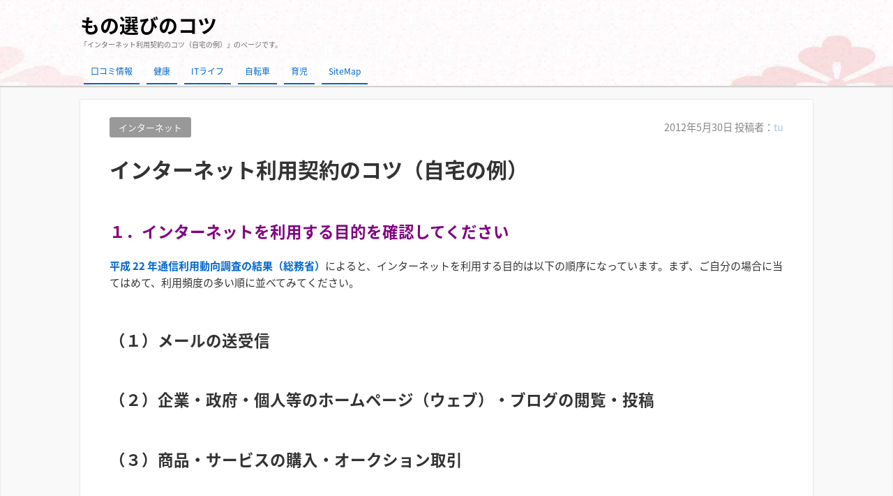

--- FILE ---
content_type: text/html; charset=UTF-8
request_url: https://ufuso.com/?p=347&service=rakuten&pagesize=10&keyword=WiMAX+%E3%82%A4%E3%83%BC%E3%83%A2%E3%83%90%E3%82%A4%E3%83%AB&sort=-score&category=210462
body_size: 15616
content:
<!DOCTYPE html>
<html dir="ltr" lang="ja" prefix="og: https://ogp.me/ns#">
<head>
<meta charset="UTF-8" />
<meta name="viewport" content="width=device-width,initial-scale=1"/>
<link rel="pingback" href="https://ufuso.com/xmlrpc.php" />
<title>インターネット利用契約のコツ（自宅の例） | もの選びのコツ</title>

		<!-- All in One SEO 4.9.3 - aioseo.com -->
	<meta name="robots" content="max-snippet:-1, max-image-preview:large, max-video-preview:-1" />
	<meta name="author" content="tu"/>
	<link rel="canonical" href="https://ufuso.com/?p=347" />
	<meta name="generator" content="All in One SEO (AIOSEO) 4.9.3" />
		<meta property="og:locale" content="ja_JP" />
		<meta property="og:site_name" content="もの選びのコツ | 仕組みがわかればベストチョイス" />
		<meta property="og:type" content="article" />
		<meta property="og:title" content="インターネット利用契約のコツ（自宅の例） | もの選びのコツ" />
		<meta property="og:url" content="https://ufuso.com/?p=347" />
		<meta property="article:published_time" content="2012-05-30T02:28:40+00:00" />
		<meta property="article:modified_time" content="2013-11-15T06:29:56+00:00" />
		<meta name="twitter:card" content="summary" />
		<meta name="twitter:title" content="インターネット利用契約のコツ（自宅の例） | もの選びのコツ" />
		<script type="application/ld+json" class="aioseo-schema">
			{"@context":"https:\/\/schema.org","@graph":[{"@type":"Article","@id":"https:\/\/ufuso.com\/?p=347#article","name":"\u30a4\u30f3\u30bf\u30fc\u30cd\u30c3\u30c8\u5229\u7528\u5951\u7d04\u306e\u30b3\u30c4\uff08\u81ea\u5b85\u306e\u4f8b\uff09 | \u3082\u306e\u9078\u3073\u306e\u30b3\u30c4","headline":"\u30a4\u30f3\u30bf\u30fc\u30cd\u30c3\u30c8\u5229\u7528\u5951\u7d04\u306e\u30b3\u30c4\uff08\u81ea\u5b85\u306e\u4f8b\uff09","author":{"@id":"https:\/\/ufuso.com\/?author=1#author"},"publisher":{"@id":"https:\/\/ufuso.com\/#person"},"image":{"@type":"ImageObject","url":"http:\/\/ufuso.jp\/wp-content\/uploads\/2012\/05\/kakaku02-472x295.png","@id":"https:\/\/ufuso.com\/?p=347\/#articleImage"},"datePublished":"2012-05-30T11:28:40+09:00","dateModified":"2013-11-15T15:29:56+09:00","inLanguage":"ja","mainEntityOfPage":{"@id":"https:\/\/ufuso.com\/?p=347#webpage"},"isPartOf":{"@id":"https:\/\/ufuso.com\/?p=347#webpage"},"articleSection":"\u30a4\u30f3\u30bf\u30fc\u30cd\u30c3\u30c8"},{"@type":"BreadcrumbList","@id":"https:\/\/ufuso.com\/?p=347#breadcrumblist","itemListElement":[{"@type":"ListItem","@id":"https:\/\/ufuso.com#listItem","position":1,"name":"\u30db\u30fc\u30e0","item":"https:\/\/ufuso.com","nextItem":{"@type":"ListItem","@id":"https:\/\/ufuso.com\/?cat=3#listItem","name":"\u30a4\u30f3\u30bf\u30fc\u30cd\u30c3\u30c8"}},{"@type":"ListItem","@id":"https:\/\/ufuso.com\/?cat=3#listItem","position":2,"name":"\u30a4\u30f3\u30bf\u30fc\u30cd\u30c3\u30c8","item":"https:\/\/ufuso.com\/?cat=3","nextItem":{"@type":"ListItem","@id":"https:\/\/ufuso.com\/?p=347#listItem","name":"\u30a4\u30f3\u30bf\u30fc\u30cd\u30c3\u30c8\u5229\u7528\u5951\u7d04\u306e\u30b3\u30c4\uff08\u81ea\u5b85\u306e\u4f8b\uff09"},"previousItem":{"@type":"ListItem","@id":"https:\/\/ufuso.com#listItem","name":"\u30db\u30fc\u30e0"}},{"@type":"ListItem","@id":"https:\/\/ufuso.com\/?p=347#listItem","position":3,"name":"\u30a4\u30f3\u30bf\u30fc\u30cd\u30c3\u30c8\u5229\u7528\u5951\u7d04\u306e\u30b3\u30c4\uff08\u81ea\u5b85\u306e\u4f8b\uff09","previousItem":{"@type":"ListItem","@id":"https:\/\/ufuso.com\/?cat=3#listItem","name":"\u30a4\u30f3\u30bf\u30fc\u30cd\u30c3\u30c8"}}]},{"@type":"Person","@id":"https:\/\/ufuso.com\/#person","name":"tu","image":{"@type":"ImageObject","@id":"https:\/\/ufuso.com\/?p=347#personImage","url":"https:\/\/secure.gravatar.com\/avatar\/5b8a791f685441c58612ef0858bf9802254b2453dd1fd61a048a9a1487983bff?s=96&d=mm&r=g","width":96,"height":96,"caption":"tu"}},{"@type":"Person","@id":"https:\/\/ufuso.com\/?author=1#author","url":"https:\/\/ufuso.com\/?author=1","name":"tu","image":{"@type":"ImageObject","@id":"https:\/\/ufuso.com\/?p=347#authorImage","url":"https:\/\/secure.gravatar.com\/avatar\/5b8a791f685441c58612ef0858bf9802254b2453dd1fd61a048a9a1487983bff?s=96&d=mm&r=g","width":96,"height":96,"caption":"tu"}},{"@type":"WebPage","@id":"https:\/\/ufuso.com\/?p=347#webpage","url":"https:\/\/ufuso.com\/?p=347","name":"\u30a4\u30f3\u30bf\u30fc\u30cd\u30c3\u30c8\u5229\u7528\u5951\u7d04\u306e\u30b3\u30c4\uff08\u81ea\u5b85\u306e\u4f8b\uff09 | \u3082\u306e\u9078\u3073\u306e\u30b3\u30c4","inLanguage":"ja","isPartOf":{"@id":"https:\/\/ufuso.com\/#website"},"breadcrumb":{"@id":"https:\/\/ufuso.com\/?p=347#breadcrumblist"},"author":{"@id":"https:\/\/ufuso.com\/?author=1#author"},"creator":{"@id":"https:\/\/ufuso.com\/?author=1#author"},"datePublished":"2012-05-30T11:28:40+09:00","dateModified":"2013-11-15T15:29:56+09:00"},{"@type":"WebSite","@id":"https:\/\/ufuso.com\/#website","url":"https:\/\/ufuso.com\/","name":"\u3082\u306e\u9078\u3073\u306e\u30b3\u30c4","description":"\u4ed5\u7d44\u307f\u304c\u308f\u304b\u308c\u3070\u30d9\u30b9\u30c8\u30c1\u30e7\u30a4\u30b9","inLanguage":"ja","publisher":{"@id":"https:\/\/ufuso.com\/#person"}}]}
		</script>
		<!-- All in One SEO -->

<link rel='dns-prefetch' href='//fonts.googleapis.com' />
<link rel='dns-prefetch' href='//www.googletagmanager.com' />
<link rel='dns-prefetch' href='//pagead2.googlesyndication.com' />
<link rel="alternate" type="application/rss+xml" title="もの選びのコツ &raquo; フィード" href="https://ufuso.com/?feed=rss2" />
<link rel="alternate" type="application/rss+xml" title="もの選びのコツ &raquo; コメントフィード" href="https://ufuso.com/?feed=comments-rss2" />
<link rel="alternate" type="application/rss+xml" title="もの選びのコツ &raquo; インターネット利用契約のコツ（自宅の例） のコメントのフィード" href="https://ufuso.com/?feed=rss2&#038;p=347" />
<link rel="alternate" title="oEmbed (JSON)" type="application/json+oembed" href="https://ufuso.com/index.php?rest_route=%2Foembed%2F1.0%2Fembed&#038;url=https%3A%2F%2Fufuso.com%2F%3Fp%3D347" />
<link rel="alternate" title="oEmbed (XML)" type="text/xml+oembed" href="https://ufuso.com/index.php?rest_route=%2Foembed%2F1.0%2Fembed&#038;url=https%3A%2F%2Fufuso.com%2F%3Fp%3D347&#038;format=xml" />
		<!-- This site uses the Google Analytics by MonsterInsights plugin v9.11.1 - Using Analytics tracking - https://www.monsterinsights.com/ -->
		<!-- Note: MonsterInsights is not currently configured on this site. The site owner needs to authenticate with Google Analytics in the MonsterInsights settings panel. -->
					<!-- No tracking code set -->
				<!-- / Google Analytics by MonsterInsights -->
		<style id='wp-img-auto-sizes-contain-inline-css' type='text/css'>
img:is([sizes=auto i],[sizes^="auto," i]){contain-intrinsic-size:3000px 1500px}
/*# sourceURL=wp-img-auto-sizes-contain-inline-css */
</style>
<style id='wp-emoji-styles-inline-css' type='text/css'>

	img.wp-smiley, img.emoji {
		display: inline !important;
		border: none !important;
		box-shadow: none !important;
		height: 1em !important;
		width: 1em !important;
		margin: 0 0.07em !important;
		vertical-align: -0.1em !important;
		background: none !important;
		padding: 0 !important;
	}
/*# sourceURL=wp-emoji-styles-inline-css */
</style>
<style id='wp-block-library-inline-css' type='text/css'>
:root{--wp-block-synced-color:#7a00df;--wp-block-synced-color--rgb:122,0,223;--wp-bound-block-color:var(--wp-block-synced-color);--wp-editor-canvas-background:#ddd;--wp-admin-theme-color:#007cba;--wp-admin-theme-color--rgb:0,124,186;--wp-admin-theme-color-darker-10:#006ba1;--wp-admin-theme-color-darker-10--rgb:0,107,160.5;--wp-admin-theme-color-darker-20:#005a87;--wp-admin-theme-color-darker-20--rgb:0,90,135;--wp-admin-border-width-focus:2px}@media (min-resolution:192dpi){:root{--wp-admin-border-width-focus:1.5px}}.wp-element-button{cursor:pointer}:root .has-very-light-gray-background-color{background-color:#eee}:root .has-very-dark-gray-background-color{background-color:#313131}:root .has-very-light-gray-color{color:#eee}:root .has-very-dark-gray-color{color:#313131}:root .has-vivid-green-cyan-to-vivid-cyan-blue-gradient-background{background:linear-gradient(135deg,#00d084,#0693e3)}:root .has-purple-crush-gradient-background{background:linear-gradient(135deg,#34e2e4,#4721fb 50%,#ab1dfe)}:root .has-hazy-dawn-gradient-background{background:linear-gradient(135deg,#faaca8,#dad0ec)}:root .has-subdued-olive-gradient-background{background:linear-gradient(135deg,#fafae1,#67a671)}:root .has-atomic-cream-gradient-background{background:linear-gradient(135deg,#fdd79a,#004a59)}:root .has-nightshade-gradient-background{background:linear-gradient(135deg,#330968,#31cdcf)}:root .has-midnight-gradient-background{background:linear-gradient(135deg,#020381,#2874fc)}:root{--wp--preset--font-size--normal:16px;--wp--preset--font-size--huge:42px}.has-regular-font-size{font-size:1em}.has-larger-font-size{font-size:2.625em}.has-normal-font-size{font-size:var(--wp--preset--font-size--normal)}.has-huge-font-size{font-size:var(--wp--preset--font-size--huge)}.has-text-align-center{text-align:center}.has-text-align-left{text-align:left}.has-text-align-right{text-align:right}.has-fit-text{white-space:nowrap!important}#end-resizable-editor-section{display:none}.aligncenter{clear:both}.items-justified-left{justify-content:flex-start}.items-justified-center{justify-content:center}.items-justified-right{justify-content:flex-end}.items-justified-space-between{justify-content:space-between}.screen-reader-text{border:0;clip-path:inset(50%);height:1px;margin:-1px;overflow:hidden;padding:0;position:absolute;width:1px;word-wrap:normal!important}.screen-reader-text:focus{background-color:#ddd;clip-path:none;color:#444;display:block;font-size:1em;height:auto;left:5px;line-height:normal;padding:15px 23px 14px;text-decoration:none;top:5px;width:auto;z-index:100000}html :where(.has-border-color){border-style:solid}html :where([style*=border-top-color]){border-top-style:solid}html :where([style*=border-right-color]){border-right-style:solid}html :where([style*=border-bottom-color]){border-bottom-style:solid}html :where([style*=border-left-color]){border-left-style:solid}html :where([style*=border-width]){border-style:solid}html :where([style*=border-top-width]){border-top-style:solid}html :where([style*=border-right-width]){border-right-style:solid}html :where([style*=border-bottom-width]){border-bottom-style:solid}html :where([style*=border-left-width]){border-left-style:solid}html :where(img[class*=wp-image-]){height:auto;max-width:100%}:where(figure){margin:0 0 1em}html :where(.is-position-sticky){--wp-admin--admin-bar--position-offset:var(--wp-admin--admin-bar--height,0px)}@media screen and (max-width:600px){html :where(.is-position-sticky){--wp-admin--admin-bar--position-offset:0px}}

/*# sourceURL=wp-block-library-inline-css */
</style><style id='global-styles-inline-css' type='text/css'>
:root{--wp--preset--aspect-ratio--square: 1;--wp--preset--aspect-ratio--4-3: 4/3;--wp--preset--aspect-ratio--3-4: 3/4;--wp--preset--aspect-ratio--3-2: 3/2;--wp--preset--aspect-ratio--2-3: 2/3;--wp--preset--aspect-ratio--16-9: 16/9;--wp--preset--aspect-ratio--9-16: 9/16;--wp--preset--color--black: #000000;--wp--preset--color--cyan-bluish-gray: #abb8c3;--wp--preset--color--white: #ffffff;--wp--preset--color--pale-pink: #f78da7;--wp--preset--color--vivid-red: #cf2e2e;--wp--preset--color--luminous-vivid-orange: #ff6900;--wp--preset--color--luminous-vivid-amber: #fcb900;--wp--preset--color--light-green-cyan: #7bdcb5;--wp--preset--color--vivid-green-cyan: #00d084;--wp--preset--color--pale-cyan-blue: #8ed1fc;--wp--preset--color--vivid-cyan-blue: #0693e3;--wp--preset--color--vivid-purple: #9b51e0;--wp--preset--gradient--vivid-cyan-blue-to-vivid-purple: linear-gradient(135deg,rgb(6,147,227) 0%,rgb(155,81,224) 100%);--wp--preset--gradient--light-green-cyan-to-vivid-green-cyan: linear-gradient(135deg,rgb(122,220,180) 0%,rgb(0,208,130) 100%);--wp--preset--gradient--luminous-vivid-amber-to-luminous-vivid-orange: linear-gradient(135deg,rgb(252,185,0) 0%,rgb(255,105,0) 100%);--wp--preset--gradient--luminous-vivid-orange-to-vivid-red: linear-gradient(135deg,rgb(255,105,0) 0%,rgb(207,46,46) 100%);--wp--preset--gradient--very-light-gray-to-cyan-bluish-gray: linear-gradient(135deg,rgb(238,238,238) 0%,rgb(169,184,195) 100%);--wp--preset--gradient--cool-to-warm-spectrum: linear-gradient(135deg,rgb(74,234,220) 0%,rgb(151,120,209) 20%,rgb(207,42,186) 40%,rgb(238,44,130) 60%,rgb(251,105,98) 80%,rgb(254,248,76) 100%);--wp--preset--gradient--blush-light-purple: linear-gradient(135deg,rgb(255,206,236) 0%,rgb(152,150,240) 100%);--wp--preset--gradient--blush-bordeaux: linear-gradient(135deg,rgb(254,205,165) 0%,rgb(254,45,45) 50%,rgb(107,0,62) 100%);--wp--preset--gradient--luminous-dusk: linear-gradient(135deg,rgb(255,203,112) 0%,rgb(199,81,192) 50%,rgb(65,88,208) 100%);--wp--preset--gradient--pale-ocean: linear-gradient(135deg,rgb(255,245,203) 0%,rgb(182,227,212) 50%,rgb(51,167,181) 100%);--wp--preset--gradient--electric-grass: linear-gradient(135deg,rgb(202,248,128) 0%,rgb(113,206,126) 100%);--wp--preset--gradient--midnight: linear-gradient(135deg,rgb(2,3,129) 0%,rgb(40,116,252) 100%);--wp--preset--font-size--small: 13px;--wp--preset--font-size--medium: 20px;--wp--preset--font-size--large: 36px;--wp--preset--font-size--x-large: 42px;--wp--preset--spacing--20: 0.44rem;--wp--preset--spacing--30: 0.67rem;--wp--preset--spacing--40: 1rem;--wp--preset--spacing--50: 1.5rem;--wp--preset--spacing--60: 2.25rem;--wp--preset--spacing--70: 3.38rem;--wp--preset--spacing--80: 5.06rem;--wp--preset--shadow--natural: 6px 6px 9px rgba(0, 0, 0, 0.2);--wp--preset--shadow--deep: 12px 12px 50px rgba(0, 0, 0, 0.4);--wp--preset--shadow--sharp: 6px 6px 0px rgba(0, 0, 0, 0.2);--wp--preset--shadow--outlined: 6px 6px 0px -3px rgb(255, 255, 255), 6px 6px rgb(0, 0, 0);--wp--preset--shadow--crisp: 6px 6px 0px rgb(0, 0, 0);}:where(.is-layout-flex){gap: 0.5em;}:where(.is-layout-grid){gap: 0.5em;}body .is-layout-flex{display: flex;}.is-layout-flex{flex-wrap: wrap;align-items: center;}.is-layout-flex > :is(*, div){margin: 0;}body .is-layout-grid{display: grid;}.is-layout-grid > :is(*, div){margin: 0;}:where(.wp-block-columns.is-layout-flex){gap: 2em;}:where(.wp-block-columns.is-layout-grid){gap: 2em;}:where(.wp-block-post-template.is-layout-flex){gap: 1.25em;}:where(.wp-block-post-template.is-layout-grid){gap: 1.25em;}.has-black-color{color: var(--wp--preset--color--black) !important;}.has-cyan-bluish-gray-color{color: var(--wp--preset--color--cyan-bluish-gray) !important;}.has-white-color{color: var(--wp--preset--color--white) !important;}.has-pale-pink-color{color: var(--wp--preset--color--pale-pink) !important;}.has-vivid-red-color{color: var(--wp--preset--color--vivid-red) !important;}.has-luminous-vivid-orange-color{color: var(--wp--preset--color--luminous-vivid-orange) !important;}.has-luminous-vivid-amber-color{color: var(--wp--preset--color--luminous-vivid-amber) !important;}.has-light-green-cyan-color{color: var(--wp--preset--color--light-green-cyan) !important;}.has-vivid-green-cyan-color{color: var(--wp--preset--color--vivid-green-cyan) !important;}.has-pale-cyan-blue-color{color: var(--wp--preset--color--pale-cyan-blue) !important;}.has-vivid-cyan-blue-color{color: var(--wp--preset--color--vivid-cyan-blue) !important;}.has-vivid-purple-color{color: var(--wp--preset--color--vivid-purple) !important;}.has-black-background-color{background-color: var(--wp--preset--color--black) !important;}.has-cyan-bluish-gray-background-color{background-color: var(--wp--preset--color--cyan-bluish-gray) !important;}.has-white-background-color{background-color: var(--wp--preset--color--white) !important;}.has-pale-pink-background-color{background-color: var(--wp--preset--color--pale-pink) !important;}.has-vivid-red-background-color{background-color: var(--wp--preset--color--vivid-red) !important;}.has-luminous-vivid-orange-background-color{background-color: var(--wp--preset--color--luminous-vivid-orange) !important;}.has-luminous-vivid-amber-background-color{background-color: var(--wp--preset--color--luminous-vivid-amber) !important;}.has-light-green-cyan-background-color{background-color: var(--wp--preset--color--light-green-cyan) !important;}.has-vivid-green-cyan-background-color{background-color: var(--wp--preset--color--vivid-green-cyan) !important;}.has-pale-cyan-blue-background-color{background-color: var(--wp--preset--color--pale-cyan-blue) !important;}.has-vivid-cyan-blue-background-color{background-color: var(--wp--preset--color--vivid-cyan-blue) !important;}.has-vivid-purple-background-color{background-color: var(--wp--preset--color--vivid-purple) !important;}.has-black-border-color{border-color: var(--wp--preset--color--black) !important;}.has-cyan-bluish-gray-border-color{border-color: var(--wp--preset--color--cyan-bluish-gray) !important;}.has-white-border-color{border-color: var(--wp--preset--color--white) !important;}.has-pale-pink-border-color{border-color: var(--wp--preset--color--pale-pink) !important;}.has-vivid-red-border-color{border-color: var(--wp--preset--color--vivid-red) !important;}.has-luminous-vivid-orange-border-color{border-color: var(--wp--preset--color--luminous-vivid-orange) !important;}.has-luminous-vivid-amber-border-color{border-color: var(--wp--preset--color--luminous-vivid-amber) !important;}.has-light-green-cyan-border-color{border-color: var(--wp--preset--color--light-green-cyan) !important;}.has-vivid-green-cyan-border-color{border-color: var(--wp--preset--color--vivid-green-cyan) !important;}.has-pale-cyan-blue-border-color{border-color: var(--wp--preset--color--pale-cyan-blue) !important;}.has-vivid-cyan-blue-border-color{border-color: var(--wp--preset--color--vivid-cyan-blue) !important;}.has-vivid-purple-border-color{border-color: var(--wp--preset--color--vivid-purple) !important;}.has-vivid-cyan-blue-to-vivid-purple-gradient-background{background: var(--wp--preset--gradient--vivid-cyan-blue-to-vivid-purple) !important;}.has-light-green-cyan-to-vivid-green-cyan-gradient-background{background: var(--wp--preset--gradient--light-green-cyan-to-vivid-green-cyan) !important;}.has-luminous-vivid-amber-to-luminous-vivid-orange-gradient-background{background: var(--wp--preset--gradient--luminous-vivid-amber-to-luminous-vivid-orange) !important;}.has-luminous-vivid-orange-to-vivid-red-gradient-background{background: var(--wp--preset--gradient--luminous-vivid-orange-to-vivid-red) !important;}.has-very-light-gray-to-cyan-bluish-gray-gradient-background{background: var(--wp--preset--gradient--very-light-gray-to-cyan-bluish-gray) !important;}.has-cool-to-warm-spectrum-gradient-background{background: var(--wp--preset--gradient--cool-to-warm-spectrum) !important;}.has-blush-light-purple-gradient-background{background: var(--wp--preset--gradient--blush-light-purple) !important;}.has-blush-bordeaux-gradient-background{background: var(--wp--preset--gradient--blush-bordeaux) !important;}.has-luminous-dusk-gradient-background{background: var(--wp--preset--gradient--luminous-dusk) !important;}.has-pale-ocean-gradient-background{background: var(--wp--preset--gradient--pale-ocean) !important;}.has-electric-grass-gradient-background{background: var(--wp--preset--gradient--electric-grass) !important;}.has-midnight-gradient-background{background: var(--wp--preset--gradient--midnight) !important;}.has-small-font-size{font-size: var(--wp--preset--font-size--small) !important;}.has-medium-font-size{font-size: var(--wp--preset--font-size--medium) !important;}.has-large-font-size{font-size: var(--wp--preset--font-size--large) !important;}.has-x-large-font-size{font-size: var(--wp--preset--font-size--x-large) !important;}
/*# sourceURL=global-styles-inline-css */
</style>

<style id='classic-theme-styles-inline-css' type='text/css'>
/*! This file is auto-generated */
.wp-block-button__link{color:#fff;background-color:#32373c;border-radius:9999px;box-shadow:none;text-decoration:none;padding:calc(.667em + 2px) calc(1.333em + 2px);font-size:1.125em}.wp-block-file__button{background:#32373c;color:#fff;text-decoration:none}
/*# sourceURL=/wp-includes/css/classic-themes.min.css */
</style>
<link rel='stylesheet' id='tijaji_style-css' href='https://ufuso.com/wp-content/themes/tijaji/style.css?ver=6.9' type='text/css' media='all' />
<link rel='stylesheet' id='tijaji_googlefont_2-css' href='https://fonts.googleapis.com/earlyaccess/notosansjapanese.css?ver=6.9' type='text/css' media='all' />
<link rel='stylesheet' id='dashicons-css' href='https://ufuso.com/wp-includes/css/dashicons.min.css?ver=6.9' type='text/css' media='all' />
<script type="text/javascript" src="https://ufuso.com/wp-includes/js/jquery/jquery.min.js?ver=3.7.1" id="jquery-core-js"></script>
<script type="text/javascript" src="https://ufuso.com/wp-includes/js/jquery/jquery-migrate.min.js?ver=3.4.1" id="jquery-migrate-js"></script>
<script type="text/javascript" src="https://ufuso.com/wp-content/themes/tijaji/js/up.js?ver=6.9" id="tijaji_script_up-js"></script>
<link rel="https://api.w.org/" href="https://ufuso.com/index.php?rest_route=/" /><link rel="alternate" title="JSON" type="application/json" href="https://ufuso.com/index.php?rest_route=/wp/v2/posts/347" /><link rel="EditURI" type="application/rsd+xml" title="RSD" href="https://ufuso.com/xmlrpc.php?rsd" />
<meta name="generator" content="WordPress 6.9" />
<link rel='shortlink' href='https://ufuso.com/?p=347' />
<meta name="generator" content="Site Kit by Google 1.170.0" /><meta name="generator" content="TIJAJI 1.43" />

<!-- Site Kit が追加した Google AdSense メタタグ -->
<meta name="google-adsense-platform-account" content="ca-host-pub-2644536267352236">
<meta name="google-adsense-platform-domain" content="sitekit.withgoogle.com">
<!-- Site Kit が追加した End Google AdSense メタタグ -->

<!-- Google AdSense スニペット (Site Kit が追加) -->
<script type="text/javascript" async="async" src="https://pagead2.googlesyndication.com/pagead/js/adsbygoogle.js?client=ca-pub-9045398008571016&amp;host=ca-host-pub-2644536267352236" crossorigin="anonymous"></script>

<!-- (ここまで) Google AdSense スニペット (Site Kit が追加) -->
<style>body{background:#f9f9f9;line-height:1.6em;margin:0 auto;padding:0}h1,h2,h3,h4,h5,h6{line-height:1.3em;clear:both}p{margin:0 0 10px}img{max-width:100%;height:auto}a img{border:none}#comments ol,dl,ul{padding:0;margin:0;list-style-type:none}ol{padding:0 0 0 1.5em}.post-content ul{margin:0 0 0 1.5em}.post-content ol{margin:0 0 0 1em}.post-content ol ol{margin:0}ol li ol{list-style-type:lower-alpha}ol li ol li ol{list-style-type:lower-roman}a{text-decoration:none}a:hover{text-decoration:underline}.header{margin:0;padding:15px 2% 0;background-size:100%}.sitetopdiv{padding:0 0 15px}.sitetop{display:table-cell;vertical-align:middle}.inheader{margin:0 auto}.sitename h1{font-size:1em;margin:0;padding:0;line-height:1.2em}.sitename{z-index:1}.sitename a,.sitename a:hover{padding:5px 0;display:block;margin:0;font-weight:700;line-height:1.2em;text-decoration:none}.disc{line-height:1.2em}.disc_t{padding:0 0 10px}@media screen and (max-width:480px){.loopbox_cover{padding: 0 3%;}.alignleft,.alignright{float:none!important}}.check{display:none;overflow:hidden}.navi{margin:0 auto;padding:0 0 2px;font-size:.8em}.headermenu h4,.menu-header-container h4,.navi .menu h4{display:none}@media screen and (min-width:481px){.close,.open,.spheadermenu,.spmenutitle{display:none}.headermenu ul li a,.menu-header-container ul li a,.navi ul li a{padding:10px;margin:0 5px;line-height:1.2em;display:block;background-color:hsla(0,0%,100%,.4)}.headermenu ul li a:hover,.menu-header-container ul li a:hover,.navi ul li a:hover,.sidebox ul li:hover{background-color:hsla(0,0%,39%,.2)}.navi ul li{float:left;vertical-align:middle;position:relative}.navi li ul{position:absolute;z-index:2;top:100%;left:0;width:100%}.navi li ul li{display:none;width:200px}.navi li ul li a{background:hsla(0,0%,94%,.6);margin:5px 2.5px 0!important;padding-right:13px!important;border:0;box-shadow:1px 1px 2px #ccc;-moz-box-shadow:0 0 2px #ccc;-webkit-box-shadow:0 1px 2px #ccc}.navi li ul li a:hover{background:#f0f0f0;border:0}.navi li ul li ul{z-index:3;top:0;left:100%}.navi li ul li ul li a{background:hsla(0,0%,94%,.6)}.navi li ul li ul:after{display:block;content:'';position:absolute;top:1.6em;left:-1.4em;width:6px;height:6px;border-right:2px solid #666;border-bottom:2px solid #666;-webkit-transform:rotate(-45deg);transform:rotate(-45deg)}}#wp-custom-header,.siteimg{margin:0 0 -6px}#slider,.siteimg,.wp-custom-header{box-shadow:0 -2px 2px #ccc;-moz-box-shadow:0 -2px 2px #ccc;-webkit-box-shadow:0 -2px 2px #ccc}.wp-custom-header iframe,.wp-custom-header img,.wp-custom-header video{width:100%;margin:0 auto}.wp-custom-header{overflow:hidden;position:relative}.wp-custom-header-video-button{position:absolute;left:5px;bottom:10px}.custom-logo-link{padding-right:5px;width:auto}.custom-logo-link img{height:auto}.logo{display:table-cell;vertical-align:middle}.logo h1{margin:0}.sitebody{padding:20px 0 5px;}.inbody{padding:0;margin:0 auto}@media screen and (max-width:480px){.left_content,.one_content,.right_content{width:100%;}.left_sidebar,.right_sidebar{width:90%;padding:0 5%}.footerwidget{width:90%;padding:20px 5%}.loopimg{width:85px;height:63px;float:left}.loopimg img{width:130px;height:auto}.loopbox:hover .loopimg img{width:170px}.loopcon{margin:0 0 0 95px}.looptxt_height{margin:-4px 0 0}}@media only screen and (min-width:481px) and (max-width:768px){.footerwidget{width:46%;padding:20px 2%;display:table-cell;float:left}.footerwidget:nth-child(2n+1){clear:left}.left_content,.left_sidebar,.one_content,.right_content,.right_sidebar{width:94%;padding:0 3%}.loopimg{width:145px;height:106px;float:left}.loopimg img{width:220px;height:auto}.loopbox:hover .loopimg img{width:280px}.loopcon{margin:-2px 0 0 10pc}.looptxt_height{padding:0 5px}}@media screen and (min-width:769px){.one_content{width:100%;padding:0}.left_content,.right_content{width:100%;max-width:calc(100% - 315px)}.right_sidebar{width:300px;padding:0 0 0 15px;margin-left:-315px}.left_sidebar{width:300px;padding:0 15px 0 0;margin-right:-315px}.loopimg{width:200px;height:9pc;float:left}.loopimg img{width:340px;height:auto}.loopbox:hover .loopimg img{width:420px}.loopcon{margin:-2px 0 0 215px}.looptxt_height{padding:0 5px}.width800{max-width:50pc}.width850{max-width:850px}.width900{max-width:900px}.width950{max-width:950px}.width1000{max-width:750pt}.width1050{max-width:1050px}.width1100{max-width:825pt}.width1150{max-width:1150px}.width1200{max-width:75pc}.width1250{max-width:1250px}.width1300{max-width:975pt}.width1350{max-width:1350px}.width1400{max-width:1400px}.widthfull{max-width:100%;padding:0 15px}}.right_content{float:left}.left_content,.right_content{text-align:left;margin:0 0 30px}.left_content{float:right}.contents{padding:25px 4% 15px;background:#fff}.author-page,.tj_side_sp{padding:0 3%;}.tj_err_sp{padding:0 6%;}.contents h1{margin:.6em 0 1em;line-height:1.2em}.left_content h2,.left_content h3,.left_content h4,.left_content h5,.left_content h6,.one_content h2,.one_content h3,.one_content h4,.one_content h5,.one_content h6,.right_content h2,.right_content h3,.right_content h4,.right_content h5,.right_content h6{margin:2.5em 0 1em}.contenttop{margin:0 2% 10px}.right_sidebar{float:right}.left_sidebar{float:left}.sidebox{padding:0 0 40px}.sidebox ul li{position:relative;display:block;margin:0;padding-top:.5em;padding-bottom:.5em;border-bottom:1px dashed #ccc}.sidebox ul li a{display:block}.footer{clear:both;padding:30px 0 5px;font-size:1em;text-align:center}.infooter{width:100%;margin:0 auto;filter:alpha(opacity=80);-moz-opacity:.8;opacity:.8}.footerwidget{text-align:left}.footerwidget h4{font-size:1.2em;margin:1em 0 .4em}.footerwidget ul{border-top:1px dashed #ccc;margin:.3em 0 0}.footerwidget ul ul{border:0}.footerwidget ul li{position:relative;display:block;padding-top:.4em;padding-bottom:.4em;border-bottom:1px dashed #ccc}.footerwidget ul li a{display:block}.footerwidget li li,.sidebox li li{border:0;padding:.3em}.top_thumbnail{padding:10px 10px 5px;margin:0 0 20px;text-align:center;-webkit-background-size:8px 8px;-moz-background-size:8px 8px;background-size:8px 8px;background-color:#eee;background-image:-webkit-gradient(linear,0 0,100% 100%,color-stop(.25,#ddd),color-stop(.25,transparent),color-stop(.5,transparent),color-stop(.5,#ddd),color-stop(.75,#ddd),color-stop(.75,transparent),to(transparent));background-image:-webkit-linear-gradient(-45deg,#ddd 25%,transparent 25%,transparent 50%,#ddd 50%,#ddd 75%,transparent 75%,transparent);background-image:-moz-linear-gradient(-45deg,#ddd 25%,transparent 25%,transparent 50%,#ddd 50%,#ddd 75%,transparent 75%,transparent);background-image:-ms-linear-gradient(-45deg,#ddd 25%,transparent 25%,transparent 50%,#ddd 50%,#ddd 75%,transparent 75%,transparent);background-image:-o-linear-gradient(-45deg,#ddd 25%,transparent 25%,transparent 50%,#ddd 50%,#ddd 75%,transparent 75%,transparent);background-image:linear-gradient(-45deg,#ddd 25%,transparent 25%,transparent 50%,#ddd 50%,#ddd 75%,transparent 75%,transparent);overflow:hidden;position:relative}.search .searchform{position:relative}.s{max-width:calc(100% - 70px);width:calc(100% - 70px);height:27px;border:1px solid #ccc;padding:3px 10px;background:#fff}.searchsubmit{width:50px;height:35px;position:absolute;top:0;_top:1px;left:calc(100% - 50px)}:first-child+html .searchsubmit{top:1px}.loopbox{padding:14px 3%;position:relative;background:#fff;text-align:left;margin: 0 0 15px;box-shadow:0 0 1px #ddd;-moz-box-shadow:0 0 1px #ddd;-webkit-box-shadow:0 0 1px #ddd}.loopbox a:hover,.looptext,.looptext a{text-decoration:none}.loopdate{font-size:.95em;padding:2px 0 0;margin:0 0 10px;float:right}.comment-date,.loopdate span,.post-date{filter:alpha(opacity=60);-moz-opacity:.6;opacity:.6}.loopcat{float:left;overflow:hidden;margin:0 10px 10px 0;font-size:.85em;padding:.2em 1em;background:#999;border-radius:3px;-moz-border-radius:3px;-webkit-border-radius:3px;color:#fff}.looptxt_height{line-height:1.6em;overflow:hidden}.loopimg{-webkit-background-size:8px 8px;-moz-background-size:8px 8px;background-size:8px 8px;background-color:#eee;background-image:-webkit-gradient(linear,0 0,100% 100%,color-stop(.25,#ddd),color-stop(.25,transparent),color-stop(.5,transparent),color-stop(.5,#ddd),color-stop(.75,#ddd),color-stop(.75,transparent),to(transparent));background-image:-webkit-linear-gradient(-45deg,#ddd 25%,transparent 25%,transparent 50%,#ddd 50%,#ddd 75%,transparent 75%,transparent);background-image:-moz-linear-gradient(-45deg,#ddd 25%,transparent 25%,transparent 50%,#ddd 50%,#ddd 75%,transparent 75%,transparent);background-image:-ms-linear-gradient(-45deg,#ddd 25%,transparent 25%,transparent 50%,#ddd 50%,#ddd 75%,transparent 75%,transparent);background-image:-o-linear-gradient(-45deg,#ddd 25%,transparent 25%,transparent 50%,#ddd 50%,#ddd 75%,transparent 75%,transparent);background-image:linear-gradient(-45deg,#ddd 25%,transparent 25%,transparent 50%,#ddd 50%,#ddd 75%,transparent 75%,transparent);overflow:hidden;position:relative}.loopimg img{max-width:none;position:absolute;top:50%;left:50%;-webkit-transform:translate(-50%,-50%);-ms-transform:translate(-50%,-50%);transform:translate(-50%,-50%)}.loopimg img,.loopimg img:hover{-webkit-transition:.6s ease-in-out;-moz-transition:.6s ease-in-out;-o-transition:.6s ease-in-out;transition:.6s ease-in-out}.singlecat a{display:inline-block;overflow:hidden;margin:0 10px 10px 0;background:#999;text-decoration:none}.editlink a,.singlecat a{float:left;font-size:.85em;padding:.2em 1em;border-radius:3px;-moz-border-radius:3px;-webkit-border-radius:3px;color:#fff}.editlink a{margin:0 10px 0 0}.arrow{position:absolute;text-align:right;opacity:.5;bottom:9pt;right:25px;font-size:.9em}.arrow:before{position:absolute;content:'';width:6px;height:6px;border:0;border-bottom:solid 2px #999;border-right:solid 2px #999;transform:rotate(-45deg);bottom:7px;right:-10px}
#slider{position:relative;width:100%;margin:0 auto;padding:31.2% 0 0;background:#333;overflow:hidden}#back1,#back2,#back3,#back4,#back5,#next1,#next2,#next3,#next4,#next5,#r1,#r2,#r3,#r4,#r5,.slider_next{display:none}.slider_next,.slider_prev{display:block;font-weight:700}.slicenter{background:#666;z-index:2;position:absolute;bottom:0;left:50%;text-align:center}#lb1:before,#lb2:before,#lb3:before,.slider_content_1:before,.slider_content_2:before,.slider_content_3:before{bottom:5px;content:"\f159";position:absolute;font-family:dashicons}#lb1:before,#lb2:before,#lb3:before,#lb4:before,#lb5:before{color:#fff;font-size:1.5em;text-shadow:0 0 5px rgba(0,0,0,.7);-moz-text-shadow:0 0 5px rgba(0,0,0,.7);-webkit-text-shadow:0 0 5px rgba(0,0,0,.7);-moz-opacity:.4;opacity:.4}#lb1:before{left:-40px}#lb2:before{left:0}#lb3:before{left:40px}.slider_contents{position:absolute;top:0;left:0;width:100%;height:100%;animation:flowSlides 24s infinite}.slider_content_1,.slider_content_2,.slider_content_3,.slider_content_4,.slider_content_5{position:absolute;width:100%;height:auto;left:0;top:0}.slider_content_1{left:0;height:100%}.slider_content_2{left:100%;height:100%}.slider_content_3{left:200%;height:100%}.slider_content_1:before,.slider_content_2:before,.slider_content_3:before,.slider_content_4:before,.slider_content_5:before{z-index:3;color:#fff;font-size:1.5em;padding:0}.slider_content_1:before{left:calc(50% - 40px);margin:-200px 100px 0 0}.slider_content_2:before{left:calc(50% - 0px)}.slider_content_3:before{left:calc(50% + 40px)}#r1:checked~.slider_contents{animation:flowSlides1 24s infinite;animation-delay:0s}#r2:checked~.slider_contents{animation:flowSlides2 24s infinite;animation-delay:-8s}#back1:checked~.slider_contents,#r3:checked~.slider_contents{animation:flowSlides3 24s infinite;animation-delay:-16s}#back2:checked~.slider_contents{animation:flowSlides1 24s infinite;animation-delay:0s}#back3:checked~.slider_contents,#next1:checked~.slider_contents{animation:flowSlides2 24s infinite;animation-delay:-8s}#next2:checked~.slider_contents{animation:flowSlides3 24s infinite;animation-delay:-16s}#next3:checked~.slider_contents{animation:flowSlides1 24s infinite;animation-delay:0s}@keyframes flowSlides{0%{left:0;opacity:0}1%,32.33%{left:0;opacity:1}33.33%{left:0;opacity:0}33.331%{left:-100%;opacity:0}34.33%,65.66%{left:-100%;opacity:1}66.66%{left:-100%;opacity:0}66.661%{left:-200%;opacity:0}67.66%,99%{left:-200%;opacity:1}100%{left:-200%;opacity:0}}@keyframes flowSlides1{0%{left:0;opacity:0}1%,32.33%{left:0;opacity:1}33.33%{left:0;opacity:0}33.331%{left:-100%;opacity:0}34.33%,65.66%{left:-100%;opacity:1}66.66%{left:-100%;opacity:0}66.661%{left:-200%;opacity:0}67.66%,99%{left:-200%;opacity:1}100%{left:-200%;opacity:0}}@keyframes flowSlides2{0%{left:0;opacity:0}1%,32.33%{left:0;opacity:1}33.33%{left:0;opacity:0}33.331%{left:-100%;opacity:0}34.33%,65.66%{left:-100%;opacity:1}66.66%{left:-100%;opacity:0}66.661%{left:-200%;opacity:0}67.66%,99%{left:-200%;opacity:1}100%{left:-200%;opacity:0}}@keyframes flowSlides3{0%{left:0;opacity:0}1%,32.33%{left:0;opacity:1}33.33%{left:0;opacity:0}33.331%{left:-100%;opacity:0}34.33%,65.66%{left:-100%;opacity:1}66.66%{left:-100%;opacity:0}66.661%{left:-200%;opacity:0}67.66%,99%{left:-200%;opacity:1}100%{left:-200%;opacity:0}}.slider_prev{position:absolute;top:0;left:0;padding:0 8% 0 0;height:100%}.slidbtn_l:before{position:absolute;top:50%;left:0;margin:-12px 0 0;font-family:dashicons;content:"\f341"}.slider_next{position:absolute;top:0;right:0;padding:0 0 0 8%;height:100%;margin:0}.slidbtn_r:before{position:absolute;top:50%;right:0;margin:-12px 0 0;font-family:dashicons;content:"\f345"}.slider_next,.slider_prev{filter:alpha(opacity=60);-moz-opacity:.6;opacity:.6;color:#fff}.slider_next:hover,.slider_prev:hover{-moz-opacity:1;opacity:1}.slidertxt{font-weight:700;display:flex;align-items:center;justify-content:center;width:80%;height:100%;padding:0 10%;line-height:1.1em;background-position:center;background-repeat:repeat;background-size:100% auto}.slidertxt div{display:block}.slidertxt_shadow{text-shadow:0 0 5px #000;-moz-box-shadow:0 0 5px #000;-webkit-box-shadow:0 0 5px #000}.slider_contents a:hover{text-decoration:none}@media screen and (max-width:480px){.slider_next,.slider_prev{font-size:2em}.slidertxt{font-size:1em}}@media only screen and (min-width:481px) and (max-width:768px){.slider_next,.slider_prev{font-size:3em}.slidertxt{font-size:1.8em}}@media screen and (min-width:769px){.slider_next,.slider_prev{font-size:4em}.slidertxt{font-size:3em}}@media screen and (max-width:480px){header{display:table}.sitetopdiv{width:100%;display:table-cell;vertical-align:middle;padding:0 0 15px}.headermenublock{margin-left:auto;display:block;position:relative}.navi{display:none}.navi li a{display:block;padding:.8em 0;color:#333;border-bottom:1px dashed #999!important}.navi li a:hover{color:#1a1e24;background:#eee}.menu_open{width:40px;height:40px;line-height:40px;margin:10px 0 0 5px;display:block;cursor:pointer;z-index:30;text-align:center;-moz-opacity:.7;opacity:.7}.menu_open:hover{-moz-opacity:.8;opacity:.8}.menu_open:before{border:1px solid #ccc;background:#fff;font-family:dashicons;content:"\f333";font-size:41px}.check:checked~.menu_open:before{font-family:dashicons;content:"\f506";position:fixed;display:block;margin:0 0 0 -10px;font-size:50px;border:none}.check:checked~.navi{position:absolute;top:-10px;right:0;width:250px;height:100%;min-height:200px;padding:80px 20px 20px;background:#fff;display:table;z-index:20}.check:checked~.menu_open{position:relative;z-index:40}.menu_close{visibility:hidden;opacity:0}.check:checked~.menu_close{position:fixed;top:0;right:0;background:rgba(0,0,0,.5);visibility:visible;opacity:1;z-index:20;width:100%;height:100%}}body{font-family:"Noto Sans Japanese";font-size: 15px;}body,.comment-author-link a,.looptext,.looptext a,.page-links a span,.loopdate,.footer,.footers a,.footerwidget a,.footermenu ul li a,.pagination a {color:#333333;}h1{font-size: 2.0em;}h2{font-size: 2.0em;}h3{font-size: 1.5em;}h4{font-size: 1.5em;}h5{font-size: 1.3em;}h6{font-size: 1.1em;}.sidebox ul li :after{background:#333333;}.disc {font-size:10px;color:#666666;}a {color:#0066cc;}.sitename a,.sitename a:hover {color:#000000;}.sitename {font-size:28px;font-family: "Noto Sans Japanese";}.headermenu ul li a,.menu-header-container ul li a,.navi ul li a {border-bottom:2px solid #0066cc;}.editlink a,.tagcloud a:hover,.taglist a:hover,.singlecat a:hover,.form-submit input,.editlink_comment a,.page-links a span:hover,.pagination a:hover  {background:#0066cc;}a:hover {color:#cc0000;}.headermenu ul li a:hover,.menu-header-container ul li a:hover,.navi ul li a:hover {border-bottom:2px solid #cc0000;}.editlink_comment a:hover,.editlink a:hover,.form-submit input:hover {background:#cc0000;}.slidertxt {color:#ffffff;}.sitebody{box-shadow:0px 2px 2px #ccc inset;-moz-box-shadow: 0px 2px 2px #ccc inset;-webkit-box-shadow: 0px 2px 2px #ccc inset;}.contents,.loopbox{ box-shadow: 0px 0px 2px #ccc;-moz-box-shadow: 0px 0px 2px #ccc;-webkit-box-shadow: 0px 0px 2px #ccc; }@media screen and (max-width: 480px) {.sitebody {font-size:0.90em;}.sitename {font-size:28px;}.custom-logo-link img {width:60px;max-width:60px;}}@media screen and (min-width: 481px) {.custom-logo-link img {width:80px;max-width:80px;}}@media screen and (max-width: 480px) {.looptxt_height{ max-height:43.2px;}}@media only screen and (min-width: 481px) and (max-width: 768px) {.looptxt_height{ max-height:96px;}}@media screen and (min-width: 769px) {.looptxt_height{ max-height:96px;}}.sidebox h3 { font-size:17px;color:#333333;padding-top:10px;padding-left:10px;padding-right:10px;padding-bottom:10px;margin-top:0px;margin-left:0px;margin-right:0px;margin-bottom:0px;background:#ffffff;background:linear-gradient(180deg,#ffffff 0%,#ededed 100%);background:-moz-linear-gradient(270deg,#ffffff 0%,#ededed 100%);background:-webkit-linear-gradient(270deg,#ffffff 0%,#ededed 100%);border-radius:2px 2px 2px 2px;-moz-border-radius:2px 2px 2px 2px;-webkit-border-radius:2px 2px 2px 2px;box-shadow:0 1px 3px #999999 ;-moz-box-shadow:0 1px 3px #999999 ;-webkit-box-shadow:0 1px 3px #999999 ;}</style>
</head>
<body class="wp-singular post-template-default single single-post postid-347 single-format-standard wp-theme-tijaji cat-3-id">
<div class="header" style="background-image: url(https://ufuso.com/wp-content/themes/tijaji/images/default-header-background.jpg);">

	<div class="inheader width1050">
		<header>
	<div id="header" class="sitetopdiv" itemscope itemtype="https://schema.org/Organization">
		<div class="logo"></div>
		<div class="sitetop">
														<div class="sitename" itemprop="name"><a href="https://ufuso.com/" title="もの選びのコツ">もの選びのコツ</a></div>
											<div class="disc">
	
				「インターネット利用契約のコツ（自宅の例）」のページです。</div>
		</div>
	</div>

		<div class="headermenublocks">
		<div class="headermenublock">
		<input type="checkbox" class="check" id="checked">
		<label class="menu_open" for="checked"></label>
		<label class="menu_close" for="checked"></label>
			<div class="navi">
			<nav>
			<div class="menu-menubar-container"><ul id="menu-menubar" class="menu"><li id="menu-item-1942" class="menu-item menu-item-type-post_type menu-item-object-page menu-item-has-children menu-item-1942"><a href="https://ufuso.com/?page_id=1725">口コミ情報</a>
<ul class="sub-menu">
	<li id="menu-item-1943" class="menu-item menu-item-type-post_type menu-item-object-page menu-item-1943"><a href="https://ufuso.com/?page_id=1721">空気清浄機</a></li>
	<li id="menu-item-1944" class="menu-item menu-item-type-post_type menu-item-object-page menu-item-1944"><a href="https://ufuso.com/?page_id=1732">電動アシスト自転車</a></li>
</ul>
</li>
<li id="menu-item-1941" class="menu-item menu-item-type-post_type menu-item-object-page menu-item-1941"><a href="https://ufuso.com/?page_id=1436">健康</a></li>
<li id="menu-item-1939" class="menu-item menu-item-type-post_type menu-item-object-page menu-item-has-children menu-item-1939"><a href="https://ufuso.com/?page_id=1358">ITライフ</a>
<ul class="sub-menu">
	<li id="menu-item-1938" class="menu-item menu-item-type-post_type menu-item-object-page menu-item-1938"><a href="https://ufuso.com/?page_id=1168">インターネット</a></li>
	<li id="menu-item-1940" class="menu-item menu-item-type-post_type menu-item-object-page menu-item-1940"><a href="https://ufuso.com/?page_id=1357">パソコン</a></li>
	<li id="menu-item-1937" class="menu-item menu-item-type-post_type menu-item-object-page menu-item-1937"><a href="https://ufuso.com/?page_id=1161">iPhone</a></li>
	<li id="menu-item-2254" class="menu-item menu-item-type-taxonomy menu-item-object-category menu-item-2254"><a href="https://ufuso.com/?cat=13">プリンター</a></li>
</ul>
</li>
<li id="menu-item-1932" class="menu-item menu-item-type-post_type menu-item-object-page menu-item-1932"><a href="https://ufuso.com/?page_id=235">自転車</a></li>
<li id="menu-item-1945" class="menu-item menu-item-type-post_type menu-item-object-page menu-item-1945"><a href="https://ufuso.com/?page_id=1835">育児</a></li>
<li id="menu-item-1931" class="menu-item menu-item-type-post_type menu-item-object-page menu-item-1931"><a href="https://ufuso.com/?page_id=1837">SiteMap</a></li>
</ul></div>			<div class="clear"></div>
			</nav>
			</div>
		</div>	
	</div>
	
	</header>
	</div>
</div>

		
<div class="sitebody">
<div class="inbody width1050">
	<div id="main" class="one_content"><div class="contents">
			<div id="post-347" class="post post-347 type-post status-publish format-standard category-3 cat-3-id">

			
			<article itemscope itemtype="https://schema.org/Article">

				<meta itemprop="name" content="インターネット利用契約のコツ（自宅の例）">
				<meta itemprop="mainEntityOfPage" content="https://ufuso.com/?p=347">
				<meta itemprop="dateModified" content="2013-11-15">
								<div class="singlecat"><a href="https://ufuso.com/?cat=3" rel="category">インターネット</a></div>				<div class="loopdate">				<span itemprop="datePublished" content="2012-05-30">2012年5月30日</span> <span class="author right" itemprop="author" itemscope itemtype="https://schema.org/Person">&nbsp;投稿者：<a itemprop="url" href="https://ufuso.com/?author=1" rel="author"><span itemprop="name">tu</span></a></span>				</div>				<div class="clear"></div>

				<div itemprop="publisher" itemscope itemtype="https://schema.org/Organization">
					<meta itemprop="name" content="もの選びのコツ">
					<div itemprop="logo" itemscope itemtype="https://schema.org/ImageObject">
												<meta itemprop="url" content="https://ufuso.com/wp-content/themes/tijaji/images/tj.png">
						<meta itemprop="width" content="100">
						<meta itemprop="height" content="100">
											</div>
				</div>

				<h1 itemprop="headline">インターネット利用契約のコツ（自宅の例）</h1>
				<meta itemprop="image" content="https://ufuso.com/wp-content/themes/tijaji/images/noimg.jpg">				<div itemprop="articleBody" class="post-content">
					<h3><span style="color: #800080;">１．インターネットを利用する目的を確認してください</span></h3>
<p><a href="http://www.soumu.go.jp/johotsusintokei/statistics/data/110518_1.pdf" target="_blank"><strong>平成 22 年通信利用動向調査の結果（総務省）</strong></a>によると、インターネットを利用する目的は以下の順序になっています。まず、ご自分の場合に当てはめて、利用頻度の多い順に並べてみてください。</p>
<h4>（１）メールの送受信</h4>
<h4>（２）企業・政府・個人等のホームページ（ウェブ）・ブログの閲覧・投稿</h4>
<h4>（３）商品・サービスの購入・オークション取引</h4>
<h4>（４）デジタルコンテンツ（音楽・音声、映像、ゲームソフト等）の入手・聴取</h4>
<h4>（５）地図情報の利用</h4>
<h4>（６）動画投稿サイトの利用（閲覧・編集加工・投稿）</h4>
<p><span style="color: #ff0000;">※上記（１）から（６）に行くほど高速回線が必要です。無線でも遅さを感じずに楽しめるのは（３）まで。（６）は光の有線または光回線を利用した無線でなければ遅くて使いものにならないでしょう。来年からは高速無線（LTE、WiMAX2、G4）サービスが全国展開していると思いますので、どうしても無線の選択肢しかない方は来年まで待ったほうがいいでしょう。</span><br />
</p>
<h3><span style="color: #800080;">２．インターネット利用契約の内容を把握してください</span></h3>
<p>上記（１）から（６）までの利用目的を満たせるインターネットの利用契約を説明します。インターネットに接続するためには、</p>
<h4><span style="color: #800080;">インターネットの回線契約とプロバイダ契約の両方が必要</span></h4>
<p>です。インターネットの回線契約には、</p>
<h4><span style="color: #800080;">光回線の有線</span>と<span style="color: #800080;">イーモバイルとかWiMaxなどの無線</span></h4>
<p>があります。YouTubeやGyao!などの動画を見る目的の方が多いでしょうから、</p>
<h4><span style="color: #800080;">光回線がお薦め</span></h4>
<p>ですが、</p>
<h4>賃貸住宅にお住まいの場合には<span style="color: #ff0000;">光回線の引き込み工事に大家さんの許可が必要</span>ですのでご注意ください。<br />
また、光回線の場合無線LANはオプション契約になる場合が多いため、追加費用が発生するだけでなく、付属の無線LANが低速（54Mbps以下）の場合には、無線LANのオプション契約ではなく自分で高速（150Mbps以上）の無線ルーターを別途購入、設置する必要に迫られますので、これも注意が必要です。</h4>
<p>なので、</p>
<h4><span style="color: #800080;">初心者の方はイーモバイルとかWiMaxなどの無線サービスのあるプロバイダを選んだ方がいい</span></h4>
<p>でしょう。<br />
</p>
<h3><span style="color: #800080;">３．プロバイダの選び方（上記初心者向け）</span></h3>
<p>ここでは、初めてインターネットを使うという方向けに</p>
<h4><span style="color: #800080;">プロバイダ契約と一緒に回線契約もする</span></h4>
<p>方法を説明します。プロバイダを選ぶ方法ですが、<a href="http://click.linksynergy.com/fs-bin/click?id=byVgjYV3IqU&#038;offerid=98799.10000002&#038;type=3&#038;subid=0" >価格.comブロードバンドプロバイダ比較</a><IMG border=0 width=1 height=1 src="http://ad.linksynergy.com/fs-bin/show?id=byVgjYV3IqU&#038;bids=98799.10000002&#038;type=3&#038;subid=0" >サイトで行う方が効率的です。</p>
<p>具体的に説明しますと、「<a href="http://click.linksynergy.com/fs-bin/click?id=byVgjYV3IqU&#038;offerid=98799.10000002&#038;type=3&#038;subid=0" >価格.comブロードバンドプロバイダ比較</a><IMG border=0 width=1 height=1 src="http://ad.linksynergy.com/fs-bin/show?id=byVgjYV3IqU&#038;bids=98799.10000002&#038;type=3&#038;subid=0" >サイト」をクリックすると、下記画面が表示されますので、赤枠の「モバイル」を選択して、お住まいの都道府県をクリックしてください。<br />
<a href="http://click.linksynergy.com/fs-bin/click?id=byVgjYV3IqU&#038;offerid=98799.10000002&#038;type=3&#038;subid=0" >価格.comブロードバンドプロバイダ比較</a><IMG border=0 width=1 height=1 src="http://ad.linksynergy.com/fs-bin/show?id=byVgjYV3IqU&#038;bids=98799.10000002&#038;type=3&#038;subid=0" ><br />
<br />
下記画面が表示されますので、赤枠１で地域を絞り込んで、赤枠２の「検索ボタン」をクリックすると赤枠３に最適なプロバイダが表示されます。<br />
<br />
<a href="http://ufuso.jp/wp-content/uploads/2012/05/kakaku02.png"><img fetchpriority="high" decoding="async" src="http://ufuso.jp/wp-content/uploads/2012/05/kakaku02-472x295.png" alt="" title="kakaku02" width="460" height="287" class="aligncenter size-large wp-image-5001" /></a><br />
<br />
ただ、実質費用には様々な前提条件がありますので、必ず赤枠の「詳細」ボタンをクリックして内容を確認してください。<br />
<br />
<a href="http://ufuso.jp/wp-content/uploads/2012/05/kakaku03.png"><img decoding="async" src="http://ufuso.jp/wp-content/uploads/2012/05/kakaku03-472x335.png" alt="" title="kakaku03" width="460" height="326" class="aligncenter size-large wp-image-5004" /></a><br />
<br />
イー・モバイルやWiMAX回線のお奨めは、<a href="http://e-words.jp/w/LTE.html" target="_blank"><strong>イーモバイルLTE</strong></a>や<a href="http://e-words.jp/w/WiMAX202.html" target="_blank"><strong>WiMAX2</strong></a>ですが、現時点では<a href="http://emobile.jp/area/lte/index.html" target="_blank"><strong>サービスエリアが限られている</strong></a>のでご注意ください。</p>
<p>最後に、くちこみ評価が高いイー・モバイルやWiMAX回線プロバイダ取次店の一覧を下記に紹介します。「ルーターってなに？」、「何を選べばいいの？」という方は是非ご覧ください。検討に可能な限り時間をかけて、納得したうえでご契約ください。携帯を頻繁に変えるようにプロバイダ契約も結構な頻度で変更するほうがお得な時代です。検討する時間は将来必ず役に立ちますので、とことんお悩みください。<br />
</p>
<h3>評価が高いイー・モバイルやWiMAX回線プロバイダ取次店の一覧</h3>
<p>
[csshop service=&#8221;rakuten&#8221; keyword=&#8221;WiMAX イーモバイル&#8221; category=&#8221;&#8221; sort=&#8221;-score&#8221; mode=&#8221;&#8221;]</p>
					<div class="clear"></div>
				
									</div>
			</article>

			
		</div>

				<div id="pagenavi" class="newer-older">
			<p class="older">&laquo; <a href="https://ufuso.com/?p=270" rel="prev">自転車のパンク修理のコツ</a></p>
			<p class="newer"><a href="https://ufuso.com/?p=557" rel="next">インターネットを光回線（フレッツ光、auひかり）で利用するコツ</a> &raquo;</p>
			<div class="clear"></div>
		</div>
		
			
	
		

			<div id="respond" class="comment-respond">
		<h3 id="reply-title" class="comment-reply-title">コメントを残す <small><a rel="nofollow" id="cancel-comment-reply-link" href="/?p=347&#038;service=rakuten&#038;pagesize=10&#038;keyword=WiMAX+%E3%82%A4%E3%83%BC%E3%83%A2%E3%83%90%E3%82%A4%E3%83%AB&#038;sort=-score&#038;category=210462#respond" style="display:none;">コメントをキャンセル</a></small></h3><form action="https://ufuso.com/wp-comments-post.php" method="post" id="commentform" class="comment-form"><p class="comment-notes"><span id="email-notes">メールアドレスが公開されることはありません。</span> <span class="required-field-message"><span class="required">※</span> が付いている欄は必須項目です</span></p><p class="comment-form-comment"><label for="comment">コメント <span class="required">※</span></label> <textarea id="comment" name="comment" cols="45" rows="8" maxlength="65525" required></textarea></p><p class="comment-form-author"><label for="author">名前 <span class="required">※</span></label> <input id="author" name="author" type="text" value="" size="30" maxlength="245" autocomplete="name" required /></p>
<p class="comment-form-email"><label for="email">メール <span class="required">※</span></label> <input id="email" name="email" type="email" value="" size="30" maxlength="100" aria-describedby="email-notes" autocomplete="email" required /></p>
<p class="comment-form-url"><label for="url">サイト</label> <input id="url" name="url" type="url" value="" size="30" maxlength="200" autocomplete="url" /></p>
<p><img src="https://ufuso.com/wp-content/siteguard/185674583.png" alt="CAPTCHA"></p><p><label for="siteguard_captcha">上に表示された文字を入力してください。</label><br /><input type="text" name="siteguard_captcha" id="siteguard_captcha" class="input" value="" size="10" aria-required="true" /><input type="hidden" name="siteguard_captcha_prefix" id="siteguard_captcha_prefix" value="185674583" /></p><p class="form-submit"><input name="submit" type="submit" id="submit" class="submit" value="コメントを送信" /> <input type='hidden' name='comment_post_ID' value='347' id='comment_post_ID' />
<input type='hidden' name='comment_parent' id='comment_parent' value='0' />
</p><p style="display: none;"><input type="hidden" id="akismet_comment_nonce" name="akismet_comment_nonce" value="de0339acd8" /></p><p style="display: none !important;" class="akismet-fields-container" data-prefix="ak_"><label>&#916;<textarea name="ak_hp_textarea" cols="45" rows="8" maxlength="100"></textarea></label><input type="hidden" id="ak_js_1" name="ak_js" value="160"/><script>document.getElementById( "ak_js_1" ).setAttribute( "value", ( new Date() ).getTime() );</script></p></form>	</div><!-- #respond -->
		

	</div>
	</div>

<div class="clear"></div>

<div class="pagetop totop1"><a href="#"></a></div>
</div>
</div>

<div class="clear"></div>

<div class="footer">
<div class="infooter width1050">
<footer>

				<div class="clear"></div>

		
<div class="footers">Copyright &copy; 2026 もの選びのコツ All Rights Reserved. <br /><small>Theme by <a href="https://tijaji.jp/" target="_blank">TIJAJI</a></small></div>		

</footer>
</div>
</div>
<script type="text/javascript" src="https://ufuso.com/wp-includes/js/comment-reply.min.js?ver=6.9" id="comment-reply-js" async="async" data-wp-strategy="async" fetchpriority="low"></script>
<script defer type="text/javascript" src="https://ufuso.com/wp-content/plugins/akismet/_inc/akismet-frontend.js?ver=1763606947" id="akismet-frontend-js"></script>
<script id="wp-emoji-settings" type="application/json">
{"baseUrl":"https://s.w.org/images/core/emoji/17.0.2/72x72/","ext":".png","svgUrl":"https://s.w.org/images/core/emoji/17.0.2/svg/","svgExt":".svg","source":{"concatemoji":"https://ufuso.com/wp-includes/js/wp-emoji-release.min.js?ver=6.9"}}
</script>
<script type="module">
/* <![CDATA[ */
/*! This file is auto-generated */
const a=JSON.parse(document.getElementById("wp-emoji-settings").textContent),o=(window._wpemojiSettings=a,"wpEmojiSettingsSupports"),s=["flag","emoji"];function i(e){try{var t={supportTests:e,timestamp:(new Date).valueOf()};sessionStorage.setItem(o,JSON.stringify(t))}catch(e){}}function c(e,t,n){e.clearRect(0,0,e.canvas.width,e.canvas.height),e.fillText(t,0,0);t=new Uint32Array(e.getImageData(0,0,e.canvas.width,e.canvas.height).data);e.clearRect(0,0,e.canvas.width,e.canvas.height),e.fillText(n,0,0);const a=new Uint32Array(e.getImageData(0,0,e.canvas.width,e.canvas.height).data);return t.every((e,t)=>e===a[t])}function p(e,t){e.clearRect(0,0,e.canvas.width,e.canvas.height),e.fillText(t,0,0);var n=e.getImageData(16,16,1,1);for(let e=0;e<n.data.length;e++)if(0!==n.data[e])return!1;return!0}function u(e,t,n,a){switch(t){case"flag":return n(e,"\ud83c\udff3\ufe0f\u200d\u26a7\ufe0f","\ud83c\udff3\ufe0f\u200b\u26a7\ufe0f")?!1:!n(e,"\ud83c\udde8\ud83c\uddf6","\ud83c\udde8\u200b\ud83c\uddf6")&&!n(e,"\ud83c\udff4\udb40\udc67\udb40\udc62\udb40\udc65\udb40\udc6e\udb40\udc67\udb40\udc7f","\ud83c\udff4\u200b\udb40\udc67\u200b\udb40\udc62\u200b\udb40\udc65\u200b\udb40\udc6e\u200b\udb40\udc67\u200b\udb40\udc7f");case"emoji":return!a(e,"\ud83e\u1fac8")}return!1}function f(e,t,n,a){let r;const o=(r="undefined"!=typeof WorkerGlobalScope&&self instanceof WorkerGlobalScope?new OffscreenCanvas(300,150):document.createElement("canvas")).getContext("2d",{willReadFrequently:!0}),s=(o.textBaseline="top",o.font="600 32px Arial",{});return e.forEach(e=>{s[e]=t(o,e,n,a)}),s}function r(e){var t=document.createElement("script");t.src=e,t.defer=!0,document.head.appendChild(t)}a.supports={everything:!0,everythingExceptFlag:!0},new Promise(t=>{let n=function(){try{var e=JSON.parse(sessionStorage.getItem(o));if("object"==typeof e&&"number"==typeof e.timestamp&&(new Date).valueOf()<e.timestamp+604800&&"object"==typeof e.supportTests)return e.supportTests}catch(e){}return null}();if(!n){if("undefined"!=typeof Worker&&"undefined"!=typeof OffscreenCanvas&&"undefined"!=typeof URL&&URL.createObjectURL&&"undefined"!=typeof Blob)try{var e="postMessage("+f.toString()+"("+[JSON.stringify(s),u.toString(),c.toString(),p.toString()].join(",")+"));",a=new Blob([e],{type:"text/javascript"});const r=new Worker(URL.createObjectURL(a),{name:"wpTestEmojiSupports"});return void(r.onmessage=e=>{i(n=e.data),r.terminate(),t(n)})}catch(e){}i(n=f(s,u,c,p))}t(n)}).then(e=>{for(const n in e)a.supports[n]=e[n],a.supports.everything=a.supports.everything&&a.supports[n],"flag"!==n&&(a.supports.everythingExceptFlag=a.supports.everythingExceptFlag&&a.supports[n]);var t;a.supports.everythingExceptFlag=a.supports.everythingExceptFlag&&!a.supports.flag,a.supports.everything||((t=a.source||{}).concatemoji?r(t.concatemoji):t.wpemoji&&t.twemoji&&(r(t.twemoji),r(t.wpemoji)))});
//# sourceURL=https://ufuso.com/wp-includes/js/wp-emoji-loader.min.js
/* ]]> */
</script>
</body>
</html>

--- FILE ---
content_type: text/html; charset=utf-8
request_url: https://www.google.com/recaptcha/api2/aframe
body_size: 268
content:
<!DOCTYPE HTML><html><head><meta http-equiv="content-type" content="text/html; charset=UTF-8"></head><body><script nonce="WQWVK7AfoUkwLLvubfuckA">/** Anti-fraud and anti-abuse applications only. See google.com/recaptcha */ try{var clients={'sodar':'https://pagead2.googlesyndication.com/pagead/sodar?'};window.addEventListener("message",function(a){try{if(a.source===window.parent){var b=JSON.parse(a.data);var c=clients[b['id']];if(c){var d=document.createElement('img');d.src=c+b['params']+'&rc='+(localStorage.getItem("rc::a")?sessionStorage.getItem("rc::b"):"");window.document.body.appendChild(d);sessionStorage.setItem("rc::e",parseInt(sessionStorage.getItem("rc::e")||0)+1);localStorage.setItem("rc::h",'1769311301512');}}}catch(b){}});window.parent.postMessage("_grecaptcha_ready", "*");}catch(b){}</script></body></html>

--- FILE ---
content_type: text/css
request_url: https://ufuso.com/wp-content/themes/tijaji/style.css?ver=6.9
body_size: 3401
content:
/*****************************************
Theme Name: TIJAJI
Theme URI: https://tijaji.jp/feature
Author: ちじゃじ
Author URI: https://tijaji.jp
Description: 日本人が作ったスマホ対応のシンプルなレスポンシブテンプレート。テーマカスタマイザーにてカラム数や文字サイズ、フォントなどカスタムが可能。WooCommerceに対応しました。Simple responsive template made by Japanese. Suitable for smartphone. With theme customizer, you can customize the number of columns, font size, font and so on. It corresponds to WooCommerce.
Version: 1.43
Text Domain:tijaji
License: GNU General Public License v2 or later
License URI: http://www.gnu.org/licenses/gpl-2.0.html
Tags: one-column, two-columns, right-sidebar, left-sidebar, full-width-template, custom-background, custom-colors, custom-logo, custom-header, custom-menu, editor-style, featured-images, footer-widgets, threaded-comments, translation-ready
******************************************/

@media screen and (min-width: 481px) {
.navi li:hover > ul > li {
	display:block;
}
.navi li:hover ul li ul li:hover > a { 
 	background: rgba(240,240,240,1);
}
}
.recentcomments a {
	border:none !important;
	background:none !important;
	box-shadow: none !important;
	-moz-box-shadow: none !important;
	-webkit-box-shadow: none !important;
	display:inline !important;
	padding:0 !important;
	margin:0 !important;
}
.comment-author-link a{
	background:none !important;
}
.comment-author-link a:before{
	display:none;
}
.author-page h3{
	margin:1.5em 0 0.5em;
}
.author-page .author_page{
	background:#fff;
}
.author-page .author_desc {
	padding:0 0 0 15px;
}
.author-page .author_img { 
	padding:0px;
}
.author_page {
	display:table; 
}
.author_img {  
	width: 20%; 
	background:#fff;
	display:table-cell; 
	vertical-align: top;
	margin:0px;
	padding:0 5px 5px 10px;
}
.author_img img{  
	max-width: 300px;  
	width: 100%;
}
.author_name span,.author_nickname span{  
	font-size:1.2em;
}
.author_desc {
	background:#fff;
	width: 80%;
	padding:5px 10px 10px;
	display:table-cell; 
	vertical-align: top;
}
.sns_btn {
	display:inline-block;
	margin:5px 0 10px;
}
.sns_btn span{
	width:30px;
	height:24px;
	font-size:24px;
	background:#999;
	padding:3px 0;
	margin:5px 5px 0 0;
	text-align:center;
}
.sns_btn a ,.sns_btn a:hover {
	color:#fff;
	text-decoration: none;
}
.user_url {
	position: relative;
	padding:0 0 0 1.5em;
	font-size:0.8em;
	overflow:hidden;
}
.user_url:before {
	font-size:1.3em;
	font-family: "dashicons";
	content: "\f103";
	position: absolute;
	left:0;
	top:0em;
}
.tagcloud {  
	padding: 5px;  
}  
.taglist {  
	margin: 30px 0 0 ; 
}
.taglist span {  
	display:inline-block;
	overflow:hidden;
	padding: 0.3em 0em;
	margin: 3px;

}
.tagcloud a,.taglist a {
	max-width:calc(100% - 20px);
	overflow:hidden;
	padding: 0.3em 10px;
	margin: 3px;
	background-color: #ccc;
	border-radius: 3px;
	-moz-border-radius: 3px;
	-webkit-border-radius: 3px;
	color: #fff;
	white-space: nowrap;
	display:inline-block;
}
.tagcloud a:hover,.pagination a:hover,.taglist a:hover,.singlecat a:hover,.page-links a span:hover {
	color:#fff;
	text-decoration: none;
}

.newer-older {
	margin:20px 0 0;
}

.older {
	text-align:left;
	float:left;
	width:48%;
	padding:0.2em 1%;
}

.newer{
	text-align:right;
	float:right;
	width:48%;
	padding:0.2em 1%;
}
.clear,.arrow {
	clear:both;
}
.clear1 {
	display:none;
}
.arrow::before{
	position: absolute;
	content: '';
	width: 6px;
	height: 6px;
	border: 0px;
	border-bottom: solid 2px #999;
	border-right: solid 2px #999;
	-ms-transform: rotate(45deg);
	-webkit-transform: rotate(45deg);
	transform: rotate(45deg);
	bottom: 7px;
	right: 15px;
}

a,li,.loopbox,input,a span{
	-webkit-transition: 0.3s ease-in-out;
	-moz-transition: 0.3s ease-in-out;
	-o-transition: 0.3s ease-in-out;
	transition: 0.3s ease-in-out;
	text-decoration: none;
}
.pagetop a {
	z-index:1;
	font-size:2em;
	text-align:center;
	color:#fff;
	width:45px;
	height:45px;
	line-height:45px;
	display: block;
	background: #aaaaaa;
	filter:alpha(opacity=70);
	-moz-opacity: 0.7;
	opacity: 0.7;
}
.totop1 a {
	position: fixed;
	bottom:0px;
	right:0;
}
.totop2 a {
	position: fixed;
	bottom:60px;
	right:0;
}
.totop3 a {
	position: fixed;
	bottom:120px;
	right:0;
}
.footers {
	padding: 20px 0 0;
}
.footermenu{
	font-size:0.9em;
}
@media screen and (max-width: 480px) {
.footers {
	font-size:0.7em;
	line-height:1.7em;
}
.footermenu {
	margin: 20px 0 0;
}
.footermenu ul {
	border-top:1px solid #ddd;
}
.footermenu ul li {
	text-align:left;
	display:block;
	background:rgba(200,200,200,0.2);
	position: relative;
	width:100%;
	border-bottom:1px solid #ddd;
}
.footermenu ul li a {
	display:block;
	padding:0.5em 3em 0.5em 1em;
	border:1px solid #eee;
}
.footermenu ul li a:after {
	display: block;
	content: '';
	position: absolute;
	top: 50%;
	right: 0.7em;
	width: 6px;
	height: 6px;
	border-right: 1px solid #666;
	border-bottom: 1px solid #666;
	-webkit-transform: rotate(-45deg) translateY(-50%);
	transform: rotate(-45deg) translateY(-50%);
}
.totop5 a {
	position: fixed;
	bottom:60px;
	right:0;
}
.totop6 a {
	position: fixed;
	bottom:120px;
	right:0;
}
.loopbox h2 {
	margin:0 !important;
	padding:0 0 10px !important;
	line-height:1.2em;
	font-size:1.4em;
}
}
@media screen and (min-width: 481px) {
.footermenu {
	padding: 20px 10px 0;
}
.footermenu ul li {
	display:inline-block;
}
.footermenu ul li a {
	position: relative;
	padding:0.3em;
	margin: 0 0.6em;
	display:block;
}
.footermenu ul li a::after {
	display: block;
	content: '';
	position: absolute;
	top: 1em;
	left: -0.5em;
	width: 4px;
	height: 4px;
	border-right: 1px solid #666;
	border-bottom: 1px solid #666;
	-webkit-transform: rotate(-45deg);
	transform: rotate(-45deg);
}
.footers {
	font-size:0.85em;
}
.totop5 a {
	position: fixed;
	bottom:0px;
	right:0;
}
.totop6 a {
	position: fixed;
	bottom:0px;
	right:0;
}
.loopbox h2 {
	margin:0 !important;
	padding:0.5em 0 0.8em !important;
	line-height:1.2em;
}
}
.totop1 a:before,.totop2 a:before,.totop3 a:before,.totop5 a:before,.totop6 a:before {
	font-family: "dashicons";
	content: "\f342";
}
.totop1 a:hover,.totop2 a:hover,.totop3 a:hover,.totop5 a:hover,.totop6 a:hover {
	color:#ffffff;
	filter:alpha(opacity=100);
	-moz-opacity: 1;
	opacity: 1;
	text-decoration: none;
}
.pagination {
	text-align: center;
	padding: 0;
	margin: 20px auto;
}
.page-numbers {
	display: inline-block;
}
.pagination a,.pagination span {
	margin: 0 2px;
	background: #fff;
	border:1px solid #ccc;
	padding: 0.3em 0.5em;
}
.pagination a {
	background: #eee;
	text-decoration: none;
}
.prev:before {
	font-family: "dashicons";
	content: "\f341";
	margin: 0 5px 0 0;
	filter:alpha(opacity=50);
	-moz-opacity: 0.5;
	opacity: 0.5;
}
.next:after {
	font-family: "dashicons";
	content: "\f345";
	margin: 0 0 0 5px;
	filter:alpha(opacity=50);
	-moz-opacity: 0.5;
	opacity: 0.5;
}
.page-links {
	text-align: center;
	padding: 0;
	margin: 30px auto 0;
}
.page-links span {
	margin: 0 2px;
	border:1px solid #ccc;
	display: inline-block;
	padding: 0.3em 0.5em;
}
.page-links a span {
	background: #eee;
	text-decoration: none;
}
#respond {
	margin: 1em 0 0 ;
	padding:0.5em 3% 0.5em;
	background: #eee;
}
#respond textarea {
	width:96%;
	min-width: 100px;
	min-height: 80px;
	max-width:  1600px;
	max-height: 100px;
}
.comment-respond textarea {
	padding: 5px ;
	border:solid 1px #ccc;
	border-radius: 3px;
	-moz-border-radius: 3px;
	-webkit-border-radius: 3px;
	-moz-box-shadow: inset 1px 4px 9px -7px rgba(0,0,0,0.5);
	-webkit-box-shadow: inset 1px 4px 9px -7px rgba(0, 0, 0, 0.5);
	box-shadow: inset 1px 4px 9px -7px rgba(0,0,0,0.5);
	overflow: auto;
}
.comment_h3 {
	margin: 3.5em 0 0;
	padding: 0 0 25px;
}
.comment-list{
	border-bottom:2px dashed #eee;
}
.comment-reply-title {
	margin: 1em 0 1em !important;
}
.tijaji_comment{
	padding: 25px 0;
	border-top:2px dashed #eee;
}
.trackback,.pingback {
	padding: 25px 0;
}
.comment-auther img{
	vertical-align:middle;
	margin:0 10px 0 0;
}
.comment-date {
	font-size:0.8em;
	text-align:right;
	margin:0 10px 0 0;
}
.children {
	padding:0 0 0 3%;
}

.comment-respond label{
	display:block;
	font-size:0.85em;
}
.t_comment_form {
	margin:10px 0;
}
.comment-form-url input,.comment-form-author input,.comment-form-email input {
	width:50%;
	min-width:260px;
	padding: 5px ;
	border:solid 1px #ccc;
	border-radius: 3px;
	-moz-border-radius: 3px;
	-webkit-border-radius: 3px;
	-moz-box-shadow: inset 1px 4px 9px -7px rgba(0,0,0,0.5);
	-webkit-box-shadow: inset 1px 4px 9px -7px rgba(0, 0, 0, 0.5);
	box-shadow: inset 1px 4px 9px -7px rgba(0,0,0,0.5);
	overflow: auto;
}
.comment-form-cookies-consent{
	position:relative;
}
.comment-form-cookies-consent input{
	position:absolute;
	width:14px;
	height:14px;
}
.comment-form-cookies-consent label{
	margin:0 0 0 21px;
	line-height:1.5em;
}
.form-submit input {
	border:none;
	margin:0 0 20px ;
	padding: 0.5em 1.5em;
	border-radius: 3px;
	-moz-border-radius: 3px;
	-webkit-border-radius: 3px;
	color: #fff;
}

.trackback_text {
	margin: 1em 0;
}

.editlink_comment a {
	margin:0 0 0 10px;
	font-size:0.85em;
	padding: 0.2em 1em;
	border-radius: 3px;
	-moz-border-radius: 3px;
	-webkit-border-radius: 3px;
	color: #fff;
}
.editlink_comment a:hover,.editlink a:hover,.t_comment_form_btn input:hover {
	text-decoration: none;
	color: #fff;
}
.comment_count {
	margin:0 0 0 5px;
}
.comment_count:before {
	font-family: "dashicons";
	content: "\f101";
}

.post-date {
	font-size:0.8em;
	display:inline-block;
}
.sidebox ul li .post-date:before,.sidebox ul li .post-date:after {
	display:none;
}

pre {
	background: #f9f9f9;
	border: 1px solid #ccc;
	margin:1em;
	padding:1em 1.5em;
	overflow:auto;
}
blockquote {
	color:#666666;
	background-color:#f9f9f9;
	padding:3.5em 3em 2.5em;
	position:relative;
	margin:5px;
}

blockquote:before,blockquote:after {
	content:"“";
	font-size:500%;
	line-height:1em;
	font-family: Georgia !important;
	font-weight:bold;
	color:#ccc;
	position:absolute;

}
blockquote:before{
	left:0.1em;
	top:5px;
}
blockquote:after{
	content:"”";
	right:0.1em;
	bottom:-0.4em;
}
cite { 
	display: block;
	text-align:right;
	font-size:0.9em;
	line-height:1.2em;
}
cite,cite a,cite a:hover { 
	color:#999999;
}
.calendar_wrap {
	width:100%;
}
.calendar_wrap table {
	width:100%;
	border-collapse: collapse;
	text-align: center;
	line-height: 1.3em;
}
.calendar_wrap table th {
	padding: 5px;
	font-weight: bold;
	vertical-align: top;
}
.calendar_wrap table td {
	padding: 3px;
	vertical-align: top;
}
.calendar_wrap a {
	display:block;
	background:#fff;
}
.none { 
	display: none;
}
.contents table {
	width:100%;
	border-collapse: collapse;
	line-height: 1.3em;
	margin:1em 0;
}
.contents table th {
	padding: 10px;
	font-weight: bold;
	vertical-align: top;
	border: 1px solid #ccc;
}
.contents table td {
	padding: 10px;
	vertical-align: top;
	border: 1px solid #ccc;
}
.left {
	float: left;
}
.right {
	float: right;
}
.aligncenter, div.aligncenter {
	display:block;
	margin:0 auto;
}
.alignleft {
	display: inline;
	float: left;
	margin-right: 1.625em;
}
div.alignleft {
	display: inline;
	margin-right: 1.625em;
}
.alignright {
	display: inline;
	float: right;
	margin-left: 1.625em;
}
div.alignright {
	display: inline;
	margin-left: 1.625em;
}
.wp-caption {
	max-width:96%;
	height:auto;
	background: #f9f9f9;
	padding: 1em 2% 0.1em;
	margin:0.5em 0;
	border-radius: 3px;
	-moz-border-radius: 3px;
	-webkit-border-radius: 3px;
}
	 
.wp-caption img {
	display:block; 
	margin:0 auto; 
	max-width:100%; 
	border: 0 none;
}
	 
.wp-caption-text {
	padding:5px;
	text-align:center;
	font-size: 0.8em;
	line-height: 1.2em;
}

.sticky {
}
.gallery-item{
	margin:0 0 10px; 
}
.gallery-caption {
}
.bypostauthor {
}
.screen-reader-text {
	clip: rect(1px, 1px, 1px, 1px);
	position: absolute !important;
	height: 1px;
	width: 1px;
	overflow: hidden;
}

.single-format-aside .right_content, .single-format-aside .left_content {
	max-width:100%;
	padding:  0 2% !important;
	margin:0 !important;
}
.single-format-aside #sidebar,.single-format-aside .singlecat,.single-format-aside .loopdate{
	display:none;
}
.single-format-aside .sitebody {
	background:#fff;
	padding: 20px 0% 5px;
}
.single-format-aside .contents{
	padding: 25px 1% 15px;
	box-shadow: none;
	-moz-box-shadow: none;
	-webkit-box-shadow: none;
}
.single-format-video .right_content, .single-format-video .left_content {
	max-width:100%;
	padding: 0 2% !important;
	margin:0 !important;
}

.single-format-video #sidebar,.single-format-video .singlecat,.single-format-video .loopdate,.single-format-video .newer-older,.single-format-video .taglist,.single-format-video #comments,.single-format-video #respond{
	display:none;
}
.single-format-video .sitebody {
	background:#333;
	color:#eee;
	padding: 20px 0% 5px;
}
.single-format-video .contents{
	padding: 25px 1% 15px;
	background:#333;
	box-shadow: none;
	-moz-box-shadow: none;
	-webkit-box-shadow: none;
}
.page-template-one-column-page #main{
	max-width:100%;
}
.sidebox select,.footerwidget select,contentbottom .sidebox select,.article_content_top select {
	width:100%;
	padding:10px;
	border:1px solid #eee;
}

.wc-tabs{
	margin:0 !important;
}
.wc-tab{
	margin:0 0 ;
	padding:1.3em !important;
	border:1px solid #ccc;
	border-top:0px solid #ccc;
}
.wc-tab h2,.woocommerce-MyAccount-content h3{
	margin:0 0 0.5em !important;
}
.wc-tab table td{
	vertical-align: middle;
	padding:0.5em !important;
}
.commentlist{
	margin:1em 0 0 !important;
}
.woocommerce-MyAccount-navigation ul {
	border-bottom:1px dashed #ccc;
	margin:0 0 1em !important;
}
.woocommerce-MyAccount-navigation ul li {
	margin:0 0 !important;
}
.woocommerce-MyAccount-navigation ul li.is-active a{
	background:#f9f9f9;
}
.woocommerce-MyAccount-navigation ul li a{
	display:block;
	padding:0.5em !important;
	position: relative;
	border-top:1px dashed #ccc;
}
.woocommerce-MyAccount-navigation ul li a,.woocommerce-MyAccount-navigation ul li a:hover{
	text-decoration:none;
}
.woocommerce-MyAccount-navigation ul li a:before {
	font-size:1.3em;
	font-family: "dashicons";
	content: "\f345";
	position: absolute;
	right:0;
	top:0.4em;
	color:#ccc;
}
.woocommerce-MyAccount-content .edit{
	position: relative;
	padding:0 0 0 1em !important;
}
.woocommerce-MyAccount-content .edit:before{
	font-size:1em;
	font-family: "dashicons";
	content: "\f111";
	position: absolute;
	left:0;
	top:0em;
	color:#999;
}
.wp-embedded-content{
	max-width:100%;
}